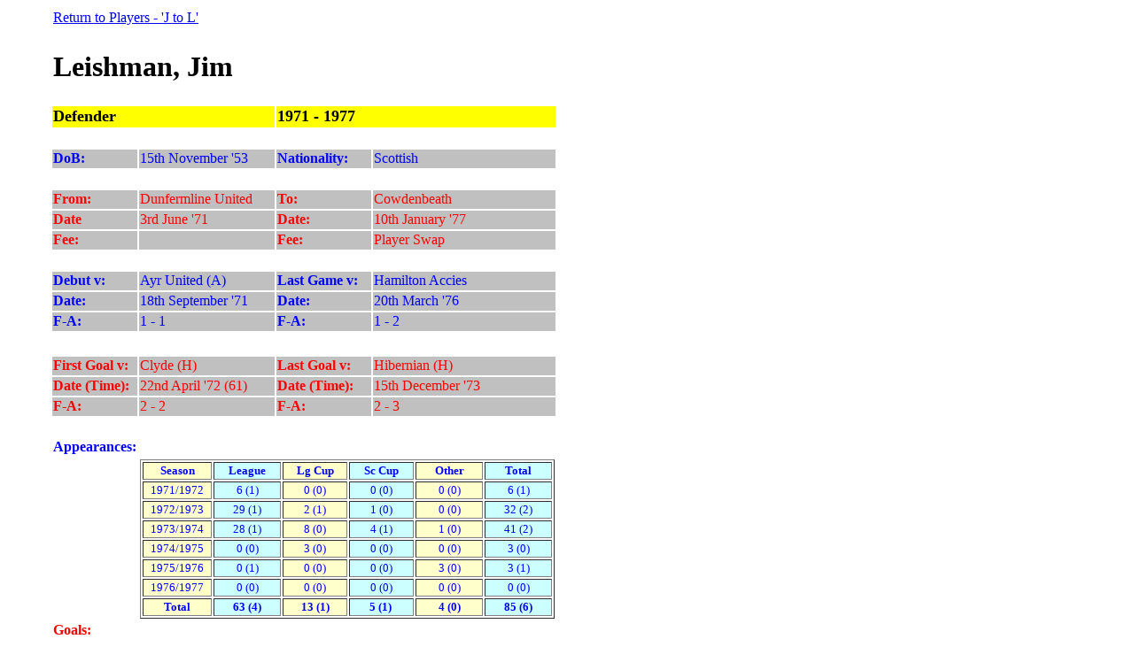

--- FILE ---
content_type: text/html; charset=UTF-8
request_url: https://parsdatabase.co.uk/Personnel/Players/JKL/Leishman_Jim.htm
body_size: 21004
content:
<html>

<head>
<meta http-equiv="Content-Language" content="en-gb">
<meta http-equiv="Content-Type" content="text/html; charset=windows-1252">
<meta name="GENERATOR" content="Microsoft FrontPage 4.0">
<meta name="ProgId" content="FrontPage.Editor.Document">
<title>Player</title>
</head>

<body>

<table border="0" width="621" height="674">
  <tr>
    <td width="50" height="21"></td>
    <td width="247" height="21" colspan="2"><a href="J_L.html">Return to Players
      - 'J to L'</a></td>
    <td width="102" align="center" height="21"></td>
    <td width="196" height="21"></td>
  </tr>
  <tr>
    <td width="50" height="21"></td>
    <td width="94" height="21"></td>
    <td width="147" height="21"></td>
    <td width="102" align="center" height="21"></td>
    <td width="196" height="21"></td>
  </tr>
  <tr>
    <td width="50" height="38" bgcolor="#FFFFFF">&nbsp;</td>
    <td width="349" height="38" colspan="3" bgcolor="#FFFFFF"><b><font size="6">Leishman,
      Jim</font></b></td>
    <td width="196" height="38" bgcolor="#FFFFFF"></td>
  </tr>
  <tr>
    <td width="50" height="21"></td>
    <td width="94" height="21"></td>
    <td width="147" height="21"></td>
    <td width="102" align="center" height="21"></td>
    <td width="196" height="21"></td>
  </tr>
  <tr>
    <td width="50" height="24"></td>
    <td width="247" height="24" colspan="2" bgcolor="#FFFF00"><b><font size="4">Defender</font></b></td>
    <td width="298" align="center" height="24" colspan="2" bgcolor="#FFFF00">
      <p align="left"><b><font size="4">1971 - 1977</font></b></td>
  </tr>
  <tr>
    <td width="50" height="21"></td>
    <td width="94" height="21"></td>
    <td width="147" height="21"></td>
    <td width="102" align="center" height="21"></td>
    <td width="196" height="21"></td>
  </tr>
  <tr>
    <td width="50" height="21"></td>
    <td width="94" height="21" bgcolor="#C0C0C0"><b><font color="#0000FF" size="3">DoB:</font></b></td>
    <td width="147" height="21" bgcolor="#C0C0C0"><font color="#0000FF">15th
      November '53</font></td>
    <td width="102" align="center" height="21" bgcolor="#C0C0C0">
      <p align="left"><b><font color="#0000FF" size="3">Nationality:</font></b></td>
    <td width="196" height="21" bgcolor="#C0C0C0"><font color="#0000FF">Scottish</font></td>
  </tr>
  <tr>
    <td width="50" height="21"></td>
    <td width="94" height="21"></td>
    <td width="147" height="21"></td>
    <td width="102" align="center" height="21"></td>
    <td width="196" height="21"></td>
  </tr>
  <tr>
    <td width="50" height="21"></td>
    <td width="94" height="21" bgcolor="#C0C0C0"><b><font color="#FF0000">From:</font></b></td>
    <td width="147" height="21" bgcolor="#C0C0C0"><font color="#FF0000">Dunfermline
      United</font></td>
    <td width="102" align="left" height="21" bgcolor="#C0C0C0"><b><font color="#FF0000">To:</font></b></td>
    <td width="196" height="21" bgcolor="#C0C0C0">
    <font color="#FF0000">Cowdenbeath</font>
    </td>
  </tr>
  <tr>
    <td width="50" height="21"></td>
    <td width="94" height="21" bgcolor="#C0C0C0"><b><font color="#FF0000">Date</font></b></td>
    <td width="147" height="21" bgcolor="#C0C0C0"><font color="#FF0000">3rd June
      '71</font></td>
    <td width="102" align="left" height="21" bgcolor="#C0C0C0"><b><font color="#FF0000">Date:</font></b></td>
    <td width="196" height="21" bgcolor="#C0C0C0"><font color="#FF0000">10th
      January '77</font></td>
  </tr>
  <tr>
    <td width="50" height="21"></td>
    <td width="94" height="21" bgcolor="#C0C0C0"><b><font color="#FF0000">Fee:</font></b></td>
    <td width="147" height="21" bgcolor="#C0C0C0">&nbsp;</td>
    <td width="102" align="left" height="21" bgcolor="#C0C0C0"><b><font color="#FF0000">Fee:</font></b></td>
    <td width="196" height="21" bgcolor="#C0C0C0"><font color="#FF0000">Player
      Swap</font></td>
  </tr>
  <tr>
    <td width="50" height="21"></td>
    <td width="94" height="21"></td>
    <td width="147" height="21"></td>
    <td width="102" align="center" height="21"></td>
    <td width="196" height="21"></td>
  </tr>
  <tr>
    <td width="50" height="21"></td>
    <td width="94" height="21" bgcolor="#C0C0C0"><b><font color="#0000FF">Debut v:</font></b></td>
    <td width="147" height="21" bgcolor="#C0C0C0"><font color="#0000FF">Ayr
      United (A)</font></td>
    <td width="102" align="left" height="21" bgcolor="#C0C0C0"><b><font color="#0000FF">Last Game v:</font></b></td>
    <td width="196" height="21" bgcolor="#C0C0C0"><font color="#0000FF">Hamilton
      Accies</font></td>
  </tr>
  <tr>
    <td width="50" height="21"></td>
    <td width="94" height="21" bgcolor="#C0C0C0"><b><font color="#0000FF">Date:</font></b></td>
    <td width="147" height="21" bgcolor="#C0C0C0"><font color="#0000FF">18th
      September '71</font></td>
    <td width="102" align="left" height="21" bgcolor="#C0C0C0"><b><font color="#0000FF">Date:</font></b></td>
    <td width="196" height="21" bgcolor="#C0C0C0"><font color="#0000FF">20th
      March '76</font></td>
  </tr>
  <tr>
    <td width="50" height="21"></td>
    <td width="94" height="21" bgcolor="#C0C0C0"><b><font color="#0000FF">F-A:</font></b></td>
    <td width="147" height="21" bgcolor="#C0C0C0"><font color="#0000FF">1 - 1</font></td>
    <td width="102" align="left" height="21" bgcolor="#C0C0C0"><b><font color="#0000FF">F-A:</font></b></td>
    <td width="196" height="21" bgcolor="#C0C0C0"><font color="#0000FF">1 - 2</font></td>
  </tr>
  <tr>
    <td width="50" height="25"></td>
    <td width="94" height="25"></td>
    <td width="147" height="25"></td>
    <td width="102" align="center" height="25"></td>
    <td width="196" height="25"></td>
  </tr>
  <tr>
    <td width="50" height="21"></td>
    <td width="94" height="21" bgcolor="#C0C0C0"><b><font color="#FF0000">First Goal v:</font></b></td>
    <td width="147" height="21" bgcolor="#C0C0C0"><font color="#FF0000">Clyde
      (H)</font></td>
    <td width="102" align="left" height="21" bgcolor="#C0C0C0"><b><font color="#FF0000">Last Goal v:</font></b></td>
    <td width="196" height="21" bgcolor="#C0C0C0"><font color="#FF0000">Hibernian
      (H)</font></td>
  </tr>
  <tr>
    <td width="50" height="21"></td>
    <td width="94" height="21" bgcolor="#C0C0C0"><b><font color="#FF0000">Date (Time):</font></b></td>
    <td width="147" height="21" bgcolor="#C0C0C0"><font color="#FF0000">22nd
      April '72 (61)</font></td>
    <td width="102" align="left" height="21" bgcolor="#C0C0C0"><b><font color="#FF0000">Date (Time):</font></b></td>
    <td width="196" height="21" bgcolor="#C0C0C0"><font color="#FF0000">15th
      December '73</font></td>
  </tr>
  <tr>
    <td width="50" height="21"></td>
    <td width="94" height="21" bgcolor="#C0C0C0"><b><font color="#FF0000">F-A:</font></b></td>
    <td width="147" height="21" bgcolor="#C0C0C0"><font color="#FF0000">2 - 2</font></td>
    <td width="102" align="left" height="21" bgcolor="#C0C0C0"><b><font color="#FF0000">F-A:</font></b></td>
    <td width="196" height="21" bgcolor="#C0C0C0"><font color="#FF0000">2 - 3</font></td>
  </tr>
  <tr>
    <td width="50" height="21"></td>
    <td width="94" height="21"></td>
    <td width="147" height="21"></td>
    <td width="102" align="center" height="21"></td>
    <td width="196" height="21"></td>
  </tr>
  <tr>
    <td width="50" height="21"></td>
    <td width="94" height="21"><b><font color="#0000FF">Appearances:</font></b></td>
    <td width="147" height="21"></td>
    <td width="102" align="center" height="21"></td>
    <td width="196" height="21"></td>
  </tr>
  <tr>
    <td width="50" height="21"></td>
    <td width="94" height="21"></td>
    <td width="445" height="21" colspan="3">
    <table border="1" width="468">
      <tr>
        <td width="77" align="center" height="15" bgcolor="#FFFFCC"><b><font size="2" color="#0000FF">Season</font></b></td>
        <td width="77" align="center" height="15" bgcolor="#CCFFFF"><b><font size="2" color="#0000FF">League</font></b></td>
        <td width="77" align="center" height="15" bgcolor="#FFFFCC"><b><font size="2" color="#0000FF">Lg
          Cup</font></b></td>
        <td width="77" align="center" height="15" bgcolor="#CCFFFF"><b><font size="2" color="#0000FF">Sc
          Cup</font></b></td>
        <td width="78" align="center" height="15" bgcolor="#FFFFCC"><b><font size="2" color="#0000FF">Other</font></b></td>
        <td width="78" align="center" height="15" bgcolor="#CCFFFF"><b><font size="2" color="#0000FF">Total</font></b></td>
      </tr>
      <tr>
        <td width="77" align="center" height="15" bgcolor="#FFFFCC"><font size="2" color="#0000FF">1971/1972</font></td>
        <td width="77" align="center" height="15" bgcolor="#CCFFFF"><font size="2" color="#0000FF">6
          (1)</font></td>
        <td width="77" align="center" height="15" bgcolor="#FFFFCC"><font size="2" color="#0000FF">0
          (0)</font></td>
        <td width="77" align="center" height="15" bgcolor="#CCFFFF"><font size="2" color="#0000FF">0
          (0)</font></td>
        <td width="78" align="center" height="15" bgcolor="#FFFFCC"><font size="2" color="#0000FF">0
          (0)</font></td>
        <td width="78" align="center" height="15" bgcolor="#CCFFFF"><font size="2" color="#0000FF">6
          (1)</font></td>
      </tr>
      <tr>
        <td width="77" align="center" height="15" bgcolor="#FFFFCC"><font size="2" color="#0000FF">1972/1973</font></td>
        <td width="77" align="center" height="15" bgcolor="#CCFFFF"><font size="2" color="#0000FF">29
          (1)</font></td>
        <td width="77" align="center" height="15" bgcolor="#FFFFCC"><font size="2" color="#0000FF">2
          (1)</font></td>
        <td width="77" align="center" height="15" bgcolor="#CCFFFF"><font size="2" color="#0000FF">1
          (0)</font></td>
        <td width="78" align="center" height="15" bgcolor="#FFFFCC"><font size="2" color="#0000FF">0
          (0)</font></td>
        <td width="78" align="center" height="15" bgcolor="#CCFFFF"><font size="2" color="#0000FF">32
          (2)</font></td>
      </tr>
      <tr>
        <td width="77" align="center" height="15" bgcolor="#FFFFCC"><font size="2" color="#0000FF">1973/1974</font></td>
        <td width="77" align="center" height="15" bgcolor="#CCFFFF"><font size="2" color="#0000FF">28
          (1)</font></td>
        <td width="77" align="center" height="15" bgcolor="#FFFFCC"><font size="2" color="#0000FF">8
          (0)</font></td>
        <td width="77" align="center" height="15" bgcolor="#CCFFFF"><font size="2" color="#0000FF">4
          (1)</font></td>
        <td width="78" align="center" height="15" bgcolor="#FFFFCC"><font size="2" color="#0000FF">1
          (0)</font></td>
        <td width="78" align="center" height="15" bgcolor="#CCFFFF"><font size="2" color="#0000FF">41
          (2)</font></td>
      </tr>
      <tr>
        <td width="77" align="center" height="15" bgcolor="#FFFFCC"><font size="2" color="#0000FF">1974/1975</font></td>
        <td width="77" align="center" height="15" bgcolor="#CCFFFF"><font size="2" color="#0000FF">0
          (0)</font></td>
        <td width="77" align="center" height="15" bgcolor="#FFFFCC"><font size="2" color="#0000FF">3
          (0)</font></td>
        <td width="77" align="center" height="15" bgcolor="#CCFFFF"><font size="2" color="#0000FF">0
          (0)</font></td>
        <td width="78" align="center" height="15" bgcolor="#FFFFCC"><font size="2" color="#0000FF">0
          (0)</font></td>
        <td width="78" align="center" height="15" bgcolor="#CCFFFF"><font size="2" color="#0000FF">3
          (0)</font></td>
      </tr>
      <tr>
        <td width="77" align="center" height="15" bgcolor="#FFFFCC"><font size="2" color="#0000FF">1975/1976</font></td>
        <td width="77" align="center" height="15" bgcolor="#CCFFFF"><font size="2" color="#0000FF">0
          (1)</font></td>
        <td width="77" align="center" height="15" bgcolor="#FFFFCC"><font size="2" color="#0000FF">0
          (0)</font></td>
        <td width="77" align="center" height="15" bgcolor="#CCFFFF"><font size="2" color="#0000FF">0
          (0)</font></td>
        <td width="78" align="center" height="15" bgcolor="#FFFFCC"><font size="2" color="#0000FF">3
          (0)</font></td>
        <td width="78" align="center" height="15" bgcolor="#CCFFFF"><font size="2" color="#0000FF">3
          (1)</font></td>
      </tr>
      <tr>
        <td width="77" align="center" height="15" bgcolor="#FFFFCC"><font size="2" color="#0000FF">1976/1977</font></td>
        <td width="77" align="center" height="15" bgcolor="#CCFFFF"><font size="2" color="#0000FF">0
          (0)</font></td>
        <td width="77" align="center" height="15" bgcolor="#FFFFCC"><font size="2" color="#0000FF">0
          (0)</font></td>
        <td width="77" align="center" height="15" bgcolor="#CCFFFF"><font size="2" color="#0000FF">0
          (0)</font></td>
        <td width="78" align="center" height="15" bgcolor="#FFFFCC"><font size="2" color="#0000FF">0
          (0)</font></td>
        <td width="78" align="center" height="15" bgcolor="#CCFFFF"><font size="2" color="#0000FF">0
          (0)</font></td>
      </tr>
      <tr>
        <td width="77" align="center" height="19" bgcolor="#FFFFCC"><b><font size="2" color="#0000FF">Total</font></b></td>
        <td width="77" align="center" height="15" bgcolor="#CCFFFF"><font size="2" color="#0000FF"><b>63
          (4)</b></font></td>
        <td width="77" align="center" height="15" bgcolor="#FFFFCC"><font size="2" color="#0000FF"><b>13
          (1)</b></font></td>
        <td width="77" align="center" height="15" bgcolor="#CCFFFF"><font size="2" color="#0000FF"><b>5
          (1)&nbsp;</b></font></td>
        <td width="78" align="center" height="15" bgcolor="#FFFFCC"><font size="2" color="#0000FF"><b>4
          (0)</b></font></td>
        <td width="78" align="center" height="15" bgcolor="#CCFFFF"><font size="2" color="#0000FF"><b>85
          (6)</b></font></td>
      </tr>
    </table>
    </td>
  </tr>
  <tr>
    <td width="50" height="21"></td>
    <td width="94" height="21"><b><font color="#FF0000">Goals:</font></b></td>
    <td width="147" height="21"></td>
    <td width="102" align="center" height="21"></td>
    <td width="196" height="21"></td>
  </tr>
  <tr>
    <td width="50" height="21"></td>
    <td width="94" height="21"></td>
    <td width="457" height="21" colspan="3">
    <table border="1" width="468">
      <tr>
        <td width="77" align="center" height="15" bgcolor="#FFFFCC"><b><font size="2" color="#FF0000">Season</font></b></td>
        <td width="77" align="center" height="15" bgcolor="#CCFFFF"><b><font size="2" color="#FF0000">League</font></b></td>
        <td width="77" align="center" height="15" bgcolor="#FFFFCC"><b><font size="2" color="#FF0000">Lg
          Cup</font></b></td>
        <td width="77" align="center" height="15" bgcolor="#CCFFFF"><b><font size="2" color="#FF0000">Sc
          Cup</font></b></td>
        <td width="78" align="center" height="15" bgcolor="#FFFFCC"><b><font size="2" color="#FF0000">Other</font></b></td>
        <td width="78" align="center" height="15" bgcolor="#CCFFFF"><b><font size="2" color="#FF0000">Total</font></b></td>
      </tr>
      <tr>
        <td width="77" align="center" height="15" bgcolor="#FFFFCC"><font size="2" color="#FF0000">1971/1972</font></td>
        <td width="77" align="center" height="15" bgcolor="#CCFFFF"><font size="2" color="#FF0000">2</font></td>
        <td width="77" align="center" height="15" bgcolor="#FFFFCC"><font size="2" color="#FF0000">0</font></td>
        <td width="77" align="center" height="15" bgcolor="#CCFFFF"><font size="2" color="#FF0000">0</font></td>
        <td width="78" align="center" height="15" bgcolor="#FFFFCC"><font size="2" color="#FF0000">0</font></td>
        <td width="78" align="center" height="15" bgcolor="#CCFFFF"><font size="2" color="#FF0000">2</font></td>
      </tr>
      <tr>
        <td width="77" align="center" height="15" bgcolor="#FFFFCC"><font size="2" color="#FF0000">1972/1973</font></td>
        <td width="77" align="center" height="15" bgcolor="#CCFFFF"><font size="2" color="#FF0000">1</font></td>
        <td width="77" align="center" height="15" bgcolor="#FFFFCC"><font size="2" color="#FF0000">1</font></td>
        <td width="77" align="center" height="15" bgcolor="#CCFFFF"><font size="2" color="#FF0000">0</font></td>
        <td width="78" align="center" height="15" bgcolor="#FFFFCC"><font size="2" color="#FF0000">0</font></td>
        <td width="78" align="center" height="15" bgcolor="#CCFFFF"><font size="2" color="#FF0000">2</font></td>
      </tr>
      <tr>
        <td width="77" align="center" height="15" bgcolor="#FFFFCC"><font size="2" color="#FF0000">1973/1974</font></td>
        <td width="77" align="center" height="15" bgcolor="#CCFFFF"><font size="2" color="#FF0000">1</font></td>
        <td width="77" align="center" height="15" bgcolor="#FFFFCC"><font size="2" color="#FF0000">1</font></td>
        <td width="77" align="center" height="15" bgcolor="#CCFFFF"><font size="2" color="#FF0000">0</font></td>
        <td width="78" align="center" height="15" bgcolor="#FFFFCC"><font size="2" color="#FF0000">0</font></td>
        <td width="78" align="center" height="15" bgcolor="#CCFFFF"><font size="2" color="#FF0000">2</font></td>
      </tr>
      <tr>
        <td width="77" align="center" height="15" bgcolor="#FFFFCC"><font size="2" color="#FF0000">1974/1975</font></td>
        <td width="77" align="center" height="15" bgcolor="#CCFFFF"><font size="2" color="#FF0000">0</font></td>
        <td width="77" align="center" height="15" bgcolor="#FFFFCC"><font size="2" color="#FF0000">0</font></td>
        <td width="77" align="center" height="15" bgcolor="#CCFFFF"><font size="2" color="#FF0000">0</font></td>
        <td width="78" align="center" height="15" bgcolor="#FFFFCC"><font size="2" color="#FF0000">0</font></td>
        <td width="78" align="center" height="15" bgcolor="#CCFFFF"><font size="2" color="#FF0000">0</font></td>
      </tr>
      <tr>
        <td width="77" align="center" height="15" bgcolor="#FFFFCC"><font size="2" color="#FF0000">1975/1976</font></td>
        <td width="77" align="center" height="15" bgcolor="#CCFFFF"><font size="2" color="#FF0000">0</font></td>
        <td width="77" align="center" height="15" bgcolor="#FFFFCC"><font size="2" color="#FF0000">0</font></td>
        <td width="77" align="center" height="15" bgcolor="#CCFFFF"><font size="2" color="#FF0000">0</font></td>
        <td width="78" align="center" height="15" bgcolor="#FFFFCC"><font size="2" color="#FF0000">0</font></td>
        <td width="78" align="center" height="15" bgcolor="#CCFFFF"><font size="2" color="#FF0000">0</font></td>
      </tr>
      <tr>
        <td width="77" align="center" height="15" bgcolor="#FFFFCC"><font size="2" color="#FF0000">1976/1977</font></td>
        <td width="77" align="center" height="15" bgcolor="#CCFFFF"><font size="2" color="#FF0000">0</font></td>
        <td width="77" align="center" height="15" bgcolor="#FFFFCC"><font size="2" color="#FF0000">0</font></td>
        <td width="77" align="center" height="15" bgcolor="#CCFFFF"><font size="2" color="#FF0000">0</font></td>
        <td width="78" align="center" height="15" bgcolor="#FFFFCC"><font size="2" color="#FF0000">0</font></td>
        <td width="78" align="center" height="15" bgcolor="#CCFFFF"><font size="2" color="#FF0000">0</font></td>
      </tr>
      <tr>
        <td width="77" align="center" height="19" bgcolor="#FFFFCC"><font size="2" color="#FF0000"><b>Total</b></font></td>
        <td width="77" align="center" height="15" bgcolor="#CCFFFF"><font size="2" color="#FF0000"><b>4</b></font></td>
        <td width="77" align="center" height="15" bgcolor="#FFFFCC"><font size="2" color="#FF0000"><b>2</b></font></td>
        <td width="77" align="center" height="15" bgcolor="#CCFFFF"><font size="2" color="#FF0000"><b>0</b></font></td>
        <td width="78" align="center" height="15" bgcolor="#FFFFCC"><font size="2" color="#FF0000"><b>0</b></font></td>
        <td width="78" align="center" height="15" bgcolor="#CCFFFF"><font size="2" color="#FF0000"><b>6</b></font></td>
      </tr>
    </table>
    </td>
  </tr>
  <tr>
    <td width="50" height="21"></td>
    <td width="241" height="21" colspan="2"><a href="http://www.parsdatabase.co.uk"><font size="1">www.parsdatabase.co.uk</font></a></td>
    <td width="102" align="center" height="21"></td>
    <td width="196" height="21"></td>
  </tr>
</table>

</body>

</html>
